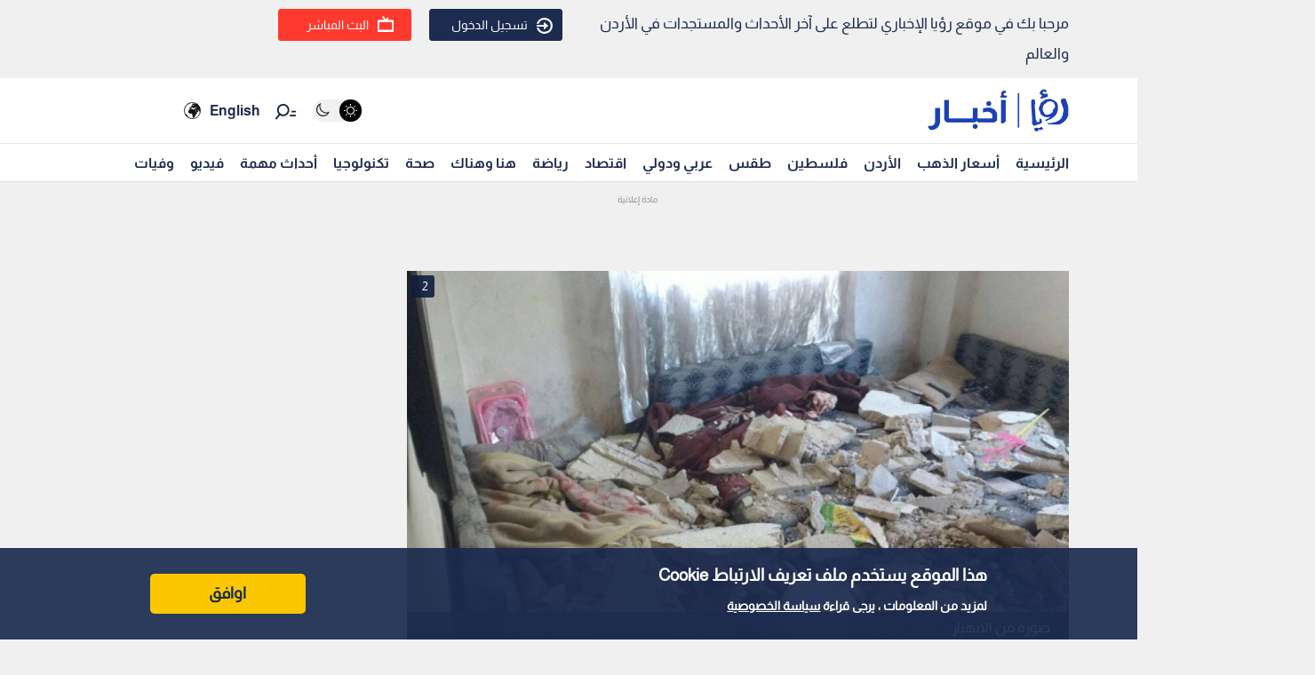

--- FILE ---
content_type: text/html; charset=utf-8
request_url: https://www.google.com/recaptcha/api2/aframe
body_size: 147
content:
<!DOCTYPE HTML><html><head><meta http-equiv="content-type" content="text/html; charset=UTF-8"></head><body><script nonce="5Y4EmurXaQ5mi1AIcgnJVw">/** Anti-fraud and anti-abuse applications only. See google.com/recaptcha */ try{var clients={'sodar':'https://pagead2.googlesyndication.com/pagead/sodar?'};window.addEventListener("message",function(a){try{if(a.source===window.parent){var b=JSON.parse(a.data);var c=clients[b['id']];if(c){var d=document.createElement('img');d.src=c+b['params']+'&rc='+(localStorage.getItem("rc::a")?sessionStorage.getItem("rc::b"):"");window.document.body.appendChild(d);sessionStorage.setItem("rc::e",parseInt(sessionStorage.getItem("rc::e")||0)+1);localStorage.setItem("rc::h",'1768582732035');}}}catch(b){}});window.parent.postMessage("_grecaptcha_ready", "*");}catch(b){}</script></body></html>

--- FILE ---
content_type: application/javascript; charset=utf-8
request_url: https://fundingchoicesmessages.google.com/f/AGSKWxWFFK4gTWOsebM0YW3wkROsM_i0EzJ3hWnAqU8wCJhYs0o7zkYJp3F95sa1iM4j3mbgiLeU6b5WGawRB752aE8MmsW_Jlun0xUiu4HIM_ByTMa-hrXRJFx7kUhNY8hXIWRW7__B?fccs=W251bGwsbnVsbCxudWxsLG51bGwsbnVsbCxudWxsLFsxNzY4NTgyNzI5LDcyMzAwMDAwMF0sbnVsbCxudWxsLG51bGwsW251bGwsWzddXSwiaHR0cHM6Ly9yb3lhbmV3cy50di9uZXdzLzE1MjY5My8lRDglQTclRDglQjUlRDglQTclRDglQTglRDglQUElRDglQTclRDklODYtJUQ4JUE4JUQ4JUE3JUQ5JTg2JUQ5JTg3JUQ5JThBJUQ4JUE3JUQ4JUIxLSVEOCVCMyVEOSU4MiVEOSU4MS0lRDklODUlRDklODYlRDglQjIlRDklODQtJUQ4JUE4JUQ4JUE3JUQ5JTg0JUQ5JTg3JUQ4JUE3JUQ4JUI0JUQ5JTg1JUQ5JThBLSVEOCVBNyVEOSU4NCVEOCVCNCVEOSU4NSVEOCVBNyVEOSU4NCVEOSU4QS4uLSVEOSU4OCVEOCVBNyVEOSU4NCVEOCVBMyVEOSU4NSVEOCVBNyVEOSU4NiVEOCVBOS0lRDglQUElRDglQUUlRDklODQlRDklOEEtJUQ4JUE3JUQ5JTg0JUQ5JTg1JUQ4JUE4JUQ5JTg2JUQ5JTg5IixudWxsLFtbOCwiTTlsa3pVYVpEc2ciXSxbOSwiZW4tVVMiXSxbMTksIjIiXSxbMTcsIlswXSJdLFsyNCwiIl0sWzI5LCJmYWxzZSJdXV0
body_size: -230
content:
if (typeof __googlefc.fcKernelManager.run === 'function') {"use strict";this.default_ContributorServingResponseClientJs=this.default_ContributorServingResponseClientJs||{};(function(_){var window=this;
try{
var OH=function(a){this.A=_.t(a)};_.u(OH,_.J);var PH=_.Zc(OH);var QH=function(a,b,c){this.B=a;this.params=b;this.j=c;this.l=_.F(this.params,4);this.o=new _.bh(this.B.document,_.O(this.params,3),new _.Og(_.Ok(this.j)))};QH.prototype.run=function(){if(_.P(this.params,10)){var a=this.o;var b=_.ch(a);b=_.Jd(b,4);_.gh(a,b)}a=_.Pk(this.j)?_.Xd(_.Pk(this.j)):new _.Zd;_.$d(a,9);_.F(a,4)!==1&&_.H(a,4,this.l===2||this.l===3?1:2);_.Dg(this.params,5)&&(b=_.O(this.params,5),_.fg(a,6,b));return a};var RH=function(){};RH.prototype.run=function(a,b){var c,d;return _.v(function(e){c=PH(b);d=(new QH(a,c,_.A(c,_.Nk,2))).run();return e.return({ia:_.L(d)})})};_.Rk(8,new RH);
}catch(e){_._DumpException(e)}
}).call(this,this.default_ContributorServingResponseClientJs);
// Google Inc.

//# sourceURL=/_/mss/boq-content-ads-contributor/_/js/k=boq-content-ads-contributor.ContributorServingResponseClientJs.en_US.M9lkzUaZDsg.es5.O/d=1/exm=kernel_loader,loader_js_executable/ed=1/rs=AJlcJMzanTQvnnVdXXtZinnKRQ21NfsPog/m=web_iab_tcf_v2_signal_executable
__googlefc.fcKernelManager.run('\x5b\x5b\x5b8,\x22\x5bnull,\x5b\x5bnull,null,null,\\\x22https:\/\/fundingchoicesmessages.google.com\/f\/AGSKWxVH-_-2nxaGY7274AYWBP9U13svyehd3uU-UwyTqTfOlq5uBdj6SJvGNg4C73ca-YORoJeOBbkdHWTaM8AE6MwtCmrFAJuQc1pH72L_u24fDUPABiXn4XKv51Qz8uDlj6r_xX_b\\\x22\x5d,null,null,\x5bnull,null,null,\\\x22https:\/\/fundingchoicesmessages.google.com\/el\/AGSKWxVEvc56dO7K1KGFyImqbZNDovi6w_Uj6mUNefDukGVOxMVqZs6F_EPs-fSXvyJgEYRUdKsJsderEk2OcCFMA5GgWRJHg8yhtaECorOMm5RE8GVjowt8GRWYjqLhX2hhnc_SZkvs\\\x22\x5d,null,\x5bnull,\x5b7\x5d\x5d\x5d,\\\x22royanews.tv\\\x22,1,\\\x22en\\\x22,null,null,null,null,1\x5d\x22\x5d\x5d,\x5bnull,null,null,\x22https:\/\/fundingchoicesmessages.google.com\/f\/AGSKWxWVItXnKWtEtcl0Ev8ePhfgISR5nXIv-IzcJHqE3V343_8rpccwFDGM3fq3x3IK4OSfh9bU3iFMkg8y1GfzOMQLdeVLFdKznde5Fzwjg1hn_HOPjFCyriAEhNGijyYe7dO4KsRj\x22\x5d\x5d');}

--- FILE ---
content_type: application/javascript; charset=utf-8
request_url: https://fundingchoicesmessages.google.com/f/AGSKWxVQwIcLkkk_Vnc7GVU_k_57oqfUEzOmToQN5RHN8bligsGWg1MXtLpzrafnwtUysdVyAfAOntyWmzClHRozoCMqHtE7bLMIU8bEZt4QGlF_5LtIs7zmzZBqOTpc0rQJ2E2u3RXPEDH_bqkpgmll9JIihZMQm5fam1sihob2kq-X1oDG2wq2bTK4jtE=/_/images/ads_/adscontrol./images/ad-_140x600_/footerad?
body_size: -1291
content:
window['852c812f-3296-4963-9b75-c3e140704d11'] = true;